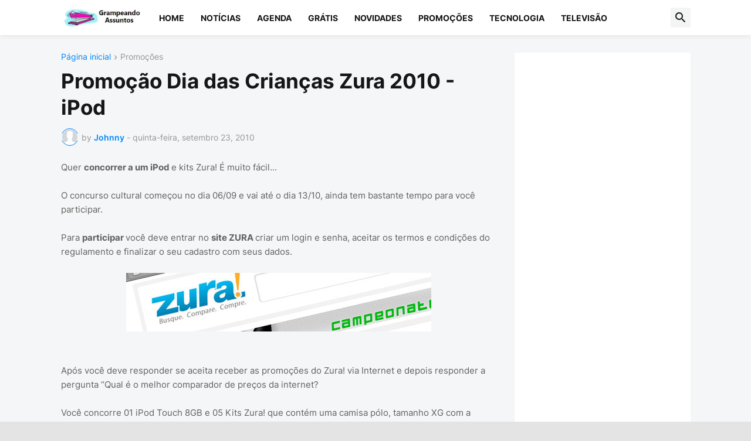

--- FILE ---
content_type: text/html; charset=utf-8
request_url: https://www.google.com/recaptcha/api2/aframe
body_size: 267
content:
<!DOCTYPE HTML><html><head><meta http-equiv="content-type" content="text/html; charset=UTF-8"></head><body><script nonce="qaZsxjtiA9qjNKylwH0ASg">/** Anti-fraud and anti-abuse applications only. See google.com/recaptcha */ try{var clients={'sodar':'https://pagead2.googlesyndication.com/pagead/sodar?'};window.addEventListener("message",function(a){try{if(a.source===window.parent){var b=JSON.parse(a.data);var c=clients[b['id']];if(c){var d=document.createElement('img');d.src=c+b['params']+'&rc='+(localStorage.getItem("rc::a")?sessionStorage.getItem("rc::b"):"");window.document.body.appendChild(d);sessionStorage.setItem("rc::e",parseInt(sessionStorage.getItem("rc::e")||0)+1);localStorage.setItem("rc::h",'1768874509497');}}}catch(b){}});window.parent.postMessage("_grecaptcha_ready", "*");}catch(b){}</script></body></html>